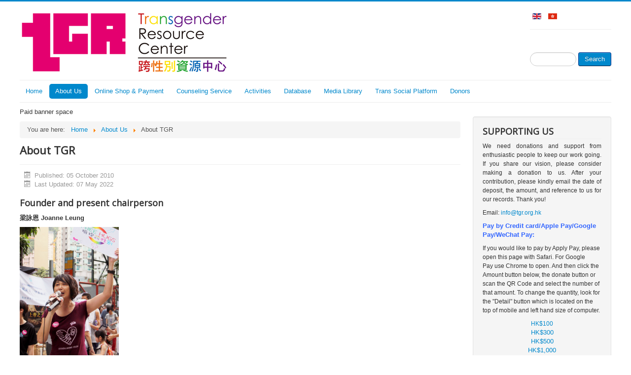

--- FILE ---
content_type: text/html; charset=utf-8
request_url: https://tgr.org.hk/index.php/en/about-us/about-tgr
body_size: 10672
content:
<!DOCTYPE html>
<html lang="en-gb" dir="ltr">
<head>
	<meta name="viewport" content="width=device-width, initial-scale=1.0" />
	<meta charset="utf-8" />
	<base href="https://tgr.org.hk/index.php/en/about-us/about-tgr" />
	<meta name="keywords" content="TGR, 跨性別資源中心, Transgender Resource Center, 跨性別, 易服, 變性, 性小眾, 是非男女, 跨粉, 跨性別, 變性, 性別重置, 雙性戀, 泛性戀, Trans, Transgender, Transsexual, Trans Admirer, Tranny Chaser, Trans Fan, Trans Buddies, Bisexual, Pansexual" />
	<meta name="og:title" content="About TGR" />
	<meta name="og:type" content="article" />
	<meta name="og:image" content="https://tgr.org.hk/images/pics/200200.png" />
	<meta name="og:url" content="https://tgr.org.hk/index.php/en/about-us/about-tgr" />
	<meta name="og:site_name" content="TGR 跨性別資源中心 Transgender Resource Center" />
	<meta name="og:description" content="TGR" />
	<meta name="author" content="Mabel Meow" />
	<meta property="og:image" content="https://tgr.org.hk/images/pics/JoanneProfilePhoto.jpg" />
	<meta property="twitter:image" content="https://tgr.org.hk/images/pics/JoanneProfilePhoto.jpg" />
	<meta property="og:title" content="About TGR" />
	<meta property="twitter:title" content="About TGR" />
	<meta property="og:description" content="Founder and present chairperson梁詠恩 Joanne LeungJoanne is the founder and chairperson of Transgender Resource Center as well as the former chairperson of Pink Alliance, two active non-governmental organizations that aim to serve the LGBT community and promote LGBT equality. She is a public figu..." />
	<meta property="twitter:description" content="Founder and present chairperson梁詠恩 Joanne LeungJoanne is the founder and chairperson of Transgender Resource Center as well as the former chairperson of Pink Alliance, two active non-governmental organizations that aim to serve the LGBT community and promote LGBT equality. She is a public figu..." />
	<meta name="description" content="TGR" />
	<meta name="generator" content="Joomla! - Open Source Content Management" />
	<title>About TGR</title>
	<link href="https://tgr.org.hk/index.php/en/about-us/about-tgr" rel="alternate" hreflang="en-GB" />
	<link href="https://tgr.org.hk/index.php/zh/about-us/about-tgr" rel="alternate" hreflang="zh-TW" />
	<link href="/templates/protostar/favicon.ico" rel="shortcut icon" type="image/vnd.microsoft.icon" />
	<link href="https://tgr.org.hk/index.php/en/component/search/?Itemid=188&amp;format=opensearch" rel="search" title="Search TGR 跨性別資源中心 Transgender Resource Center" type="application/opensearchdescription+xml" />
	<link href="https://tgr.org.hk/plugins/content/fastsocialshare/style/style.css" rel="stylesheet" />
	<link href="/media/system/css/modal.css?77a501deb627804c0d199af55df8a847" rel="stylesheet" />
	<link href="/media/com_attachments/css/attachments_hide.css" rel="stylesheet" />
	<link href="/media/com_attachments/css/attachments_list.css" rel="stylesheet" />
	<link href="/plugins/system/jce/css/content.css?badb4208be409b1335b815dde676300e" rel="stylesheet" />
	<link href="/templates/protostar/css/template.css?77a501deb627804c0d199af55df8a847" rel="stylesheet" />
	<link href="https://fonts.googleapis.com/css?family=Open+Sans" rel="stylesheet" />
	<link href="/media/mod_languages/css/template.css?77a501deb627804c0d199af55df8a847" rel="stylesheet" />
	<style>

	h1, h2, h3, h4, h5, h6, .site-title {
		font-family: 'Open Sans', sans-serif;
	}
	body.site {
		border-top: 3px solid #0088cc;
		background-color: #f4f6f7;
	}
	a {
		color: #0088cc;
	}
	.nav-list > .active > a,
	.nav-list > .active > a:hover,
	.dropdown-menu li > a:hover,
	.dropdown-menu .active > a,
	.dropdown-menu .active > a:hover,
	.nav-pills > .active > a,
	.nav-pills > .active > a:hover,
	.btn-primary {
		background: #0088cc;
	}div.mod_search105 input[type="search"]{ width:auto; }
	</style>
	<script type="application/json" class="joomla-script-options new">{"csrf.token":"6927d553b37677ab1d8c8375533a18cf","system.paths":{"root":"","base":""}}</script>
	<script src="/media/system/js/mootools-core.js?77a501deb627804c0d199af55df8a847"></script>
	<script src="/media/system/js/core.js?77a501deb627804c0d199af55df8a847"></script>
	<script src="/media/system/js/mootools-more.js?77a501deb627804c0d199af55df8a847"></script>
	<script src="/media/system/js/modal.js?77a501deb627804c0d199af55df8a847"></script>
	<script src="/media/jui/js/jquery.min.js?77a501deb627804c0d199af55df8a847"></script>
	<script src="/media/jui/js/jquery-noconflict.js?77a501deb627804c0d199af55df8a847"></script>
	<script src="/media/jui/js/jquery-migrate.min.js?77a501deb627804c0d199af55df8a847"></script>
	<script src="/media/com_attachments/js/attachments_refresh.js"></script>
	<script src="/media/jui/js/bootstrap.min.js?77a501deb627804c0d199af55df8a847"></script>
	<script src="/media/system/js/caption.js?77a501deb627804c0d199af55df8a847"></script>
	<script src="/templates/protostar/js/template.js?77a501deb627804c0d199af55df8a847"></script>
	<!--[if lt IE 9]><script src="/media/jui/js/html5.js?77a501deb627804c0d199af55df8a847"></script><![endif]-->
	<!--[if lt IE 9]><script src="/media/system/js/html5fallback.js?77a501deb627804c0d199af55df8a847"></script><![endif]-->
	<script>

		jQuery(function($) {
			SqueezeBox.initialize({});
			initSqueezeBox();
			$(document).on('subform-row-add', initSqueezeBox);

			function initSqueezeBox(event, container)
			{
				SqueezeBox.assign($(container || document).find('a.modal').get(), {
					parse: 'rel'
				});
			}
		});

		window.jModalClose = function () {
			SqueezeBox.close();
		};

		// Add extra modal close functionality for tinyMCE-based editors
		document.onreadystatechange = function () {
			if (document.readyState == 'interactive' && typeof tinyMCE != 'undefined' && tinyMCE)
			{
				if (typeof window.jModalClose_no_tinyMCE === 'undefined')
				{
					window.jModalClose_no_tinyMCE = typeof(jModalClose) == 'function'  ?  jModalClose  :  false;

					jModalClose = function () {
						if (window.jModalClose_no_tinyMCE) window.jModalClose_no_tinyMCE.apply(this, arguments);
						tinyMCE.activeEditor.windowManager.close();
					};
				}

				if (typeof window.SqueezeBoxClose_no_tinyMCE === 'undefined')
				{
					if (typeof(SqueezeBox) == 'undefined')  SqueezeBox = {};
					window.SqueezeBoxClose_no_tinyMCE = typeof(SqueezeBox.close) == 'function'  ?  SqueezeBox.close  :  false;

					SqueezeBox.close = function () {
						if (window.SqueezeBoxClose_no_tinyMCE)  window.SqueezeBoxClose_no_tinyMCE.apply(this, arguments);
						tinyMCE.activeEditor.windowManager.close();
					};
				}
			}
		};
		jQuery(function($){ initTooltips(); $("body").on("subform-row-add", initTooltips); function initTooltips (event, container) { container = container || document;$(container).find(".hasTooltip").tooltip({"html": true,"container": "body"});} });jQuery(window).on('load',  function() {
				new JCaption('img.caption');
			});
	</script>
	<link href="https://tgr.org.hk/index.php/zh/about-us/about-tgr" rel="alternate" hreflang="x-default" />




<script>
  (function(i,s,o,g,r,a,m){i['GoogleAnalyticsObject']=r;i[r]=i[r]||function(){
  (i[r].q=i[r].q||[]).push(arguments)},i[r].l=1*new Date();a=s.createElement(o),
  m=s.getElementsByTagName(o)[0];a.async=1;a.src=g;m.parentNode.insertBefore(a,m)
  })(window,document,'script','//www.google-analytics.com/analytics.js','ga');

  ga('create', 'G-383LK9E3TM', 'auto');
  ga('send', 'pageview');

</script>
<!-- Universal Google Analytics Plugin by PB Web Development -->


</head>
<body class="site com_content view-article no-layout no-task itemid-188 fluid">
	<!-- Body -->
	<div class="body" id="top">
		<div class="container-fluid">
			<!-- Header -->
			<header class="header" role="banner">
				<div class="header-inner clearfix">
					<a class="brand pull-left" href="/">
						<img src="https://tgr.org.hk/images/pics/66.png" alt="TGR 跨性別資源中心 Transgender Resource Center" />											</a>
					<div class="header-search pull-right">
						<div class="mod-languages">

	<ul class="lang-inline" dir="ltr">
									<li class="lang-active">
			<a href="https://tgr.org.hk/index.php/en/about-us/about-tgr">
												<img src="/media/mod_languages/images/en_gb.gif" alt="English (UK)" title="English (UK)" />										</a>
			</li>
								<li>
			<a href="/index.php/zh/about-us/about-tgr">
												<img src="/media/mod_languages/images/hk.gif" alt="Chinese" title="Chinese" />										</a>
			</li>
				</ul>

</div>


<div class="custom"  >
	<hr />
<p> </p></div>
<div class="search mod_search105">
	<form action="/index.php/en/about-us/about-tgr" method="post" class="form-inline" role="search">
		<label for="mod-search-searchword105" class="element-invisible">Search ...</label> <input name="searchword" id="mod-search-searchword105" maxlength="200"  class="inputbox search-query input-medium" type="search" size="7" placeholder=" " /> <button class="button btn btn-primary" onclick="this.form.searchword.focus();">Search</button>		<input type="hidden" name="task" value="search" />
		<input type="hidden" name="option" value="com_search" />
		<input type="hidden" name="Itemid" value="188" />
	</form>
</div>

					</div>
				</div>
			</header>
							<nav class="navigation" role="navigation">
					<div class="navbar pull-left">
						<a class="btn btn-navbar collapsed" data-toggle="collapse" data-target=".nav-collapse">
							<span class="element-invisible">Toggle Navigation</span>
							<span class="icon-bar"></span>
							<span class="icon-bar"></span>
							<span class="icon-bar"></span>
						</a>
					</div>
					<div class="nav-collapse">
						<ul class="nav menu nav-pills mod-list">
<li class="item-128 default"><a href="/index.php/en/" >Home</a></li><li class="item-130 active deeper parent"><a href="#" >About Us</a><ul class="nav-child unstyled small"><li class="item-188 current active"><a href="/index.php/en/about-us/about-tgr" >About TGR</a></li><li class="item-212"><a href="/index.php/en/about-us/support-us" >Supporting Us</a></li><li class="item-206"><a href="/index.php/en/about-us/contact-us" >Contact Us</a></li><li class="item-271"><a href="/index.php/en/about-us/transchina" >TransChina</a></li><li class="item-223"><a href="/index.php/en/about-us/sitemap" >Site Map</a></li></ul></li><li class="item-585"><a href="/index.php/en/onlineshop" >Online Shop &amp; Payment</a></li><li class="item-213"><a href="/index.php/en/counseling" >Counseling Service</a></li><li class="item-137"><a href="/index.php/en/activities" >Activities</a></li><li class="item-135 deeper parent"><a href="#" >Database</a><ul class="nav-child unstyled small"><li class="item-189"><a href="/index.php/en/database/publication" >Publication</a></li><li class="item-192"><a href="/index.php/en/database/medical-info" >Transitioning Medical Information</a></li><li class="item-190"><a href="/index.php/en/database/skill-info" >Transgender Skill Information</a></li><li class="item-191"><a href="/index.php/en/database/human-rights-and-law" >Human Rights and Law</a></li><li class="item-140 deeper parent"><a href="#" >Trans* Ally</a><ul class="nav-child unstyled small"><li class="item-209"><a href="/index.php/en/database/trans-ally/be-my-ally" >Trans* Ally 1-2-3-4</a></li><li class="item-210"><a href="/index.php/en/database/trans-ally/trans-ally-101" >Trans* Ally 101</a></li></ul></li><li class="item-195"><a href="/index.php/en/database/emotional-support-info" >Emotional Support Information</a></li><li class="item-193"><a href="/index.php/en/database/hiv-aids-info" >HIV/AIDS Info</a></li><li class="item-196"><a href="/index.php/en/database/research-report" >Research Report</a></li><li class="item-197"><a href="/index.php/en/database/announcement" >TGR Announcement</a></li><li class="item-194"><a href="/index.php/en/database/related-links" >Related Groups / Links</a></li><li class="item-376"><a href="/index.php/en/database/mainland-china-information" >Transgender in China</a></li></ul></li><li class="item-136 deeper parent"><a href="#" >Media Library</a><ul class="nav-child unstyled small"><li class="item-289"><a href="/index.php/en/media-library/srs-video" >Sex Reassignment Surgery Video</a></li><li class="item-198"><span class="nav-header ">Online Radio Program</span>
</li><li class="item-199"><a href="/index.php/en/media-library/trans-video" >Transgender Video</a></li><li class="item-200"><a href="/index.php/en/media-library/trans-newsclip" >Trans Newsclip</a></li><li class="item-201"><span class="nav-header ">Trans Library</span>
</li><li class="item-202"><a href="/index.php/en/media-library/trans-movies" >Trans Movies</a></li><li class="item-203"><a href="/index.php/en/media-library/trans-documentaries" >Trans Documentaries</a></li></ul></li><li class="item-211"><a href="/index.php/en/transnation" >Trans Social Platform</a></li><li class="item-379"><a href="/index.php/en/donors" >Donors</a></li></ul>

					</div>
				</nav>
								<div class="moduletable">
						<div class="bannergroup">
	<div class="bannerheader">
		Paid banner space	</div>


</div>
		</div>
	
			<div class="row-fluid">
								<main id="content" role="main" class="span9">
					<!-- Begin Content -->
							<div class="moduletable">
						<div aria-label="Breadcrumbs" role="navigation">
	<ul itemscope itemtype="https://schema.org/BreadcrumbList" class="breadcrumb">
					<li>
				You are here: &#160;
			</li>
		
						<li itemprop="itemListElement" itemscope itemtype="https://schema.org/ListItem">
											<a itemprop="item" href="/index.php/en/" class="pathway"><span itemprop="name">Home</span></a>
					
											<span class="divider">
							<img src="/media/system/images/arrow.png" alt="" />						</span>
										<meta itemprop="position" content="1">
				</li>
							<li itemprop="itemListElement" itemscope itemtype="https://schema.org/ListItem">
											<a itemprop="item" href="#" class="pathway"><span itemprop="name">About Us</span></a>
					
											<span class="divider">
							<img src="/media/system/images/arrow.png" alt="" />						</span>
										<meta itemprop="position" content="2">
				</li>
							<li itemprop="itemListElement" itemscope itemtype="https://schema.org/ListItem" class="active">
					<span itemprop="name">
						About TGR					</span>
					<meta itemprop="position" content="3">
				</li>
				</ul>
</div>
		</div>
	
					<div id="system-message-container">
	</div>

					<div class="item-page" itemscope itemtype="https://schema.org/Article">
	<meta itemprop="inLanguage" content="en-GB" />
	
		
			<div class="page-header">
		<h2 itemprop="headline">
			About TGR		</h2>
							</div>
					
		
						<dl class="article-info muted">

		
			<dt class="article-info-term">
							</dt>

			
			
			
			
										<dd class="published">
				<span class="icon-calendar" aria-hidden="true"></span>
				<time datetime="2010-10-05T12:14:30+08:00" itemprop="datePublished">
					Published: 05 October 2010				</time>
			</dd>			
		
					
										<dd class="modified">
				<span class="icon-calendar" aria-hidden="true"></span>
				<time datetime="2022-05-07T20:59:10+08:00" itemprop="dateModified">
					Last Updated: 07 May 2022				</time>
			</dd>			
						</dl>
	
	
		
								<div itemprop="articleBody">
		<h3>Founder and present chairperson</h3>
<p style="text-align: justify;"><strong>梁詠恩 Joanne Leung</strong></p>
<p style="text-align: justify;"><img src="/images/pics/JoanneProfilePhoto.jpg" alt="" width="201" height="302" /></p>
<p style="text-align: justify;"><span style="font-size: 12.16px;">Joanne is the founder and chairperson of Transgender Resource Center as well as the former chairperson of Pink Alliance, two active non-governmental organizations that aim to serve the LGBT community and promote LGBT equality. She is a public figure in the LGBT movement devoted to supporting works in the community as well as advocacy for LGBT rights in Hong Kong and Mainland China which has received numerous honors.&nbsp;</span></p>
<p style="text-align: justify;"><span style="font-size: 12.16px;">In 2012, noticing that the health care system in Hong Kong is lacking knowledge on HIV/AIDS in the transgender community, Joanne started the first transgender HIV/AIDS programme in Hong Kong. She has also been featured as one of the "45 People Aged 45 or Below Making a Difference in Hong Kong" by Baccarat Magazine in 2012. In 2013, Joanne became a committee member of the Advisory Group on Eliminating Discrimination against Sexual Minorities under the government body. In 2 years time together with other committee members, Joanne worked out an advisory report and offered many thoughtful opinions to the government regarding LGBT and sexual minorities issues which has been implemented now. In 2014, Joanne has introduced the Pink Dot initiated from Singapore to Hong Kong, which is one of the most anticipated and biggest LGBTI+ events in Hong Kong attracting over ten thousands people to participate every year while she was the vice chair of Pink Alliance. She also spoke twice as the Hong Kong delegation in UN CEDAW committee meeting in this year to raise the issues of transgender in Hong Kong. Later, she joined the Hong Kong Democratic Party as the first transgender politician in Hong Kong, participated in the 2016 pre-election of the Hong Kong Legislative Council with the highest support ranking in the public opinion survey within the Democratic Party. She has also received the "She Dare to Change” award in 2014 from the HER Fund.</span></p>
<p style="text-align: justify;"><span style="font-size: 12.16px;">In 2016, she founded a project named TransChina which aimed to bring trans people's voice in China via tour public speaking and online videos to boost public awareness of transgender people in China. She also received the Annual LGBT Milestone Awards in the same year. In 2017, the U.S. Consulate Hong Kong and Macau selected Joanne as the nominee for the Secretary's International Women of Courage Award honoring women who have demonstrated exceptional courage, strength, and leadership in acting to improve others' lives. In 2018 she has received the Prism Award from HKLGFF to honour people with enormous impact in advancing LGBT rights in Hong Kong. She is currently taking lead on advocating Gender Recognition Ordinance (GRO), Marriage Equality and Anti-Discrimination Ordinance for the protection of sexual minorities in Hong Kong.&nbsp; &nbsp;&nbsp;</span></p>
<p><span style="font-size: 12.16px; text-align: justify;">Personal Blog：</span><a href="https://angel-wish.com/joanne/" target="_blank" rel="noopener noreferrer" style="font-size: 12.16px; text-align: justify;">https://angel-wish.com/joanne/</a>&nbsp;</p>
<p>Wikipedia:&nbsp;<a href="https://en.wikipedia.org/wiki/Joanne_Leung">https://en.wikipedia.org/wiki/Joanne_Leung</a></p>
<p style="text-align: justify;">&nbsp;</p>
<h3>The aim of Transgender Resource Center</h3>
<p style="text-align: justify;">Transgender Resource Center (TGR), is founded on 1 July 2008. &nbsp;We are committed to promote the awareness of transgender population and related service in Hong Kong and mainland China. Begin with education, we provide information and resources to the public and to the transgender community. This helps our society to have a better understanding of transgender issues, and allow transgender people to get proper assistance.</p>
<p style="text-align: justify;">Before TGR was registered as a society, we have always been actively involved in sharing our experience about gender issues in universities of Hong Kong. Until now, we have organized and participated in nearly three hundred seminars and workshops. &nbsp; We also participated in interviews on radio, television, magazines, newspapers and other media and presenting a positive transgender identity in public. We have always been in close contact and cooperation with the the government, the health sector, legal institutions, counseling team, Christian organizations and other services. TGR’s work is mainly divided into community service, public education, publishing and research.&nbsp;</p>
<p style="text-align: justify;">&nbsp;</p>
<p style="text-align: justify;">&nbsp;</p>
<h4>TGR&nbsp;is</h4>
<ul>
<li>The longest NGO supporting Transgender in Hong Kong</li>
<li>Specialized for the Trans community</li>
<li>Run by and run for Trans people</li>
<li>Leading the Trans movement</li>
<li>Having the majority contact with the Trans community off Internet</li>
<li>Deliver almost 300 talks in colleges all over Hong Kong and Mainland China</li>
<li>Wide coverage of thematic issues: &nbsp;medical, legal, equal opportunity, health, psychology, life issue, and employment.</li>
<li>Advocate for LGBT equality in Hong Kong and Mainland China</li>
</ul>
<p>&nbsp;</p>
<h4>Our Work</h4>
<h5>Community Service</h5>
<ul>
<li>Monthly Gathering</li>
<li>Peer Support Group</li>
<li>Parents Group</li>
<li>Counseling Service</li>
<li>Hotline Service</li>
<li>Online Outreach</li>
<li>Legal Projects</li>
<li>HIV/AIDS Prevention &amp; Education</li>
</ul>
<h2>&nbsp;</h2>
<h5>Public Education</h5>
<ul>
<li>Media Interview</li>
<li>College and Organization Sharing</li>
<li>Organize Seminar</li>
<li>Publication</li>
<li>Equal Opportunity in Workplace</li>
<li>Transgender Library</li>
<li>Transgender Radio Program</li>
</ul>
<h2>&nbsp;</h2>
<h5>Research</h5>
<ul>
<li>Medical</li>
<li>Legal</li>
<li>Domestic Violence</li>
<li>Discrimination</li>
</ul>
<h2>&nbsp;</h2>
<h4>Universities and secondary schools that participated in our seminar:</h4>
<ul>
<li style="text-align: justify;">The University of Hong Kong, The Chinese University of Hong Kong, The Hong Kong University of Science and Technology, City University of Hong Kong, The Hong Kong Polytechnic University, Hong Kong Baptist University, Lingnan University, Hong Kong Shue Yan University, The Open University of Hong Kong, The Hong Kong Institute of Education, Hong Kong Institute of Vocational Education, Caritas Institute of Higher Education and ELCHK Lutheran Secondary School</li>
</ul>
<h2>&nbsp;</h2>
<h4>Organizations that participated in our seminar:</h4>
<ul>
<li>Breakthrough- Human Library</li>
<li>Suicide Prevention Services</li>
<li>TWGHs; prideline</li>
<li>Caritas Youth and Community Service</li>
<li>The Boys' &amp; Girls' Clubs Association of Hong Kong</li>
<li>Divinity School of Chung Chi College</li>
<li>Lutheran Theological Seminary</li>
<li>Student Christina Movement</li>
<li>Hong Kong Christian Institute</li>
<li>Anti480</li>
<li>Nu Tong Xue She</li>
<li>Women Coalition of HKSAR</li>
<li>The Association for the Advancement of Feminism</li>
<li>Guang Zhou Gay and Lesbian Association in China</li>
<li>Shen Zhen Mei Hua Cun Bookstore</li>
</ul>
<p>&nbsp;</p>
<h4 style="font-size: 12.16px;"><span style="font-family: Tahoma, Helvetica, Arial, sans-serif; font-size: 12.16px;">TGR Office/Counseling Room Address:&nbsp;</span></h4>
<div>&nbsp;</div>
<p>Due to lack of resource and workforce, we have decided to close down our physical center. Our work will be&nbsp;focus more on advocacy and research as well as limited online support to the community.</p>
<div>Office Phone:&nbsp;+852-8203-2100 (leave your voice message for return call)</div>
<p><!--?xml version="1.0" encoding="UTF-8"?--></p>
<div>Email: <a href="/cdn-cgi/l/email-protection#9cbcf5f2faf3dce8fbeeb2f3eefbb2f4f7"><span id="cloak61d80c58ec2519e3897f31d6df569fe3">This email address is being protected from spambots. You need JavaScript enabled to view it.</span><script data-cfasync="false" src="/cdn-cgi/scripts/5c5dd728/cloudflare-static/email-decode.min.js"></script><script type='text/javascript'>
				document.getElementById('cloak61d80c58ec2519e3897f31d6df569fe3').innerHTML = '';
				var prefix = '&#109;a' + 'i&#108;' + '&#116;o';
				var path = 'hr' + 'ef' + '=';
				var addy61d80c58ec2519e3897f31d6df569fe3 = '&#105;nf&#111;' + '&#64;';
				addy61d80c58ec2519e3897f31d6df569fe3 = addy61d80c58ec2519e3897f31d6df569fe3 + 'tgr' + '&#46;' + '&#111;rg' + '&#46;' + 'hk';
				var addy_text61d80c58ec2519e3897f31d6df569fe3 = '&#105;nf&#111;' + '&#64;' + 'tgr' + '&#46;' + '&#111;rg' + '&#46;' + 'hk';document.getElementById('cloak61d80c58ec2519e3897f31d6df569fe3').innerHTML += '<a ' + path + '\'' + prefix + ':' + addy61d80c58ec2519e3897f31d6df569fe3 + '\'>'+addy_text61d80c58ec2519e3897f31d6df569fe3+'<\/a>';
		</script>&nbsp;</a></div>
<h3><a href="/attachments/article/1/TGR%20Intro%20Bilingual%202021%20public%20version.pdf" target="_blank" rel="noopener noreferrer">&gt;&gt; Download TGR Introduction&nbsp;&lt;&lt;</a></h3> <div class="fastsocialshare_container fastsocialshare-align-left"><div class="fastsocialshare-subcontainer"><script>
					var loadAsyncDeferredFacebook = function() {
						(function(d, s, id) {
						  var js, fjs = d.getElementsByTagName(s)[0];
						  if (d.getElementById(id)) return;
						  js = d.createElement(s); js.id = id;
						  js.src = "//connect.facebook.net/en_GB/sdk.js#xfbml=1&version=v3.0";
						  fjs.parentNode.insertBefore(js, fjs);
						}(document, 'script', 'facebook-jssdk'));
					}
	
			  		if (window.addEventListener)
						window.addEventListener("load", loadAsyncDeferredFacebook, false);
					else if (window.attachEvent)
						window.attachEvent("onload", loadAsyncDeferredFacebook);
					else
				  		window.onload = loadAsyncDeferredFacebook;
					</script>
					<div class="fastsocialshare-share-fbsh fb-shareme-core">
					<div class="fb-share-button fb-shareme-core"
						data-href="https://tgr.org.hk/index.php/en/about-us/about-tgr"
						data-layout="button"
						data-size="small">
					</div></div><div class="fastsocialshare-share-tw">
						<a href="https://twitter.com/intent/tweet" data-dnt="true" class="twitter-share-button"  data-text="About TGR" data-count="none" data-via="" data-url="https://tgr.org.hk/index.php/en/about-us/about-tgr" data-lang="en"></a>
						</div>
						<script>
							var loadAsyncDeferredTwitter =  function() {
	            						var d = document;
	            						var s = 'script';
	            						var id = 'twitter-wjs';
					            		var js,fjs=d.getElementsByTagName(s)[0],p=/^http:/.test(d.location)?'http':'https';if(!d.getElementById(id)){
						        		js=d.createElement(s);js.id=id;js.src=p+'://platform.twitter.com/widgets.js';fjs.parentNode.insertBefore(js,fjs);}
					        		}
						
							if (window.addEventListener)
								window.addEventListener("load", loadAsyncDeferredTwitter, false);
							else if (window.attachEvent)
								window.attachEvent("onload", loadAsyncDeferredTwitter);
							else
								window.onload = loadAsyncDeferredTwitter;
						</script></div></div><div class="attachmentsContainer">

<div class="attachmentsList" id="attachmentsList_com_content_default_3"></div>

</div>	</div>

	
	<ul class="pager pagenav">
	<li class="previous">
		<a class="hasTooltip" title="TransChina" aria-label="Previous article: TransChina" href="/index.php/en/about-us/transchina" rel="prev">
			<span class="icon-chevron-left" aria-hidden="true"></span> <span aria-hidden="true">Prev</span>		</a>
	</li>
	<li class="next">
		<a class="hasTooltip" title="Supporting Us" aria-label="Next article: Supporting Us" href="/index.php/en/about-us/support-us" rel="next">
			<span aria-hidden="true">Next</span> <span class="icon-chevron-right" aria-hidden="true"></span>		</a>
	</li>
</ul>
							</div>

					<div class="clearfix"></div>
					
					<!-- End Content -->
				</main>
									<div id="aside" class="span3">
						<!-- Begin Right Sidebar -->
						<div class="well "><h3 class="page-header">SUPPORTING US</h3>

<div class="custom"  >
	<p style="text-align: justify;"><span style="font-size: 9pt;">We need donations and support from enthusiastic people to keep our work going. If you share our vision, please consider making a donation to us. After your contribution, please kindly email the date of deposit, the amount, and reference to us for our records. Thank you!</span></p>
<p style="text-align: justify;"><span style="font-size: 9pt;">Email: <a href="/cdn-cgi/l/email-protection#83eaede5ecc3f7e4f1adecf1e4adebe8"><span class="__cf_email__" data-cfemail="761f1810193602110458190411581e1d">[email&#160;protected]</span></a></span></p>
<p><strong><span style="color: #3366ff;">Pay&nbsp;by Credit card/Apple Pay/Google Pay/WeChat Pay:</span></strong></p>
<p style="font-size: 12.16px;">If you would like to pay by Apply&nbsp;<span style="font-size: 12.16px;">Pay, please open this page with Safari. For Google Pay&nbsp;use Chrome to open. And then click the Amount button below, the donate button or scan the QR Code and select the number of that amount. To change the quantity, look for the&nbsp;</span><span style="font-size: 12.16px;">"Detail"&nbsp;button which is located on the top of mobile and left hand size of computer.</span></p>
<p style="text-align: center;"><span style="font-size: 12.16px;"><a href="https://buy.stripe.com/dR6cNaaJQalDbHW144" target="_blank" rel="noopener">HK$100</a> <br /></span><a href="https://buy.stripe.com/4gweVi7xEdxP13ibIJ" target="_blank" rel="noopener">HK$300</a><br /><a href="https://buy.stripe.com/8wMaF27xE1P7aDS4gi" target="_blank" rel="noopener">HK$500</a><br /><a href="https://buy.stripe.com/3cs8wUaJQ79reU85kn" target="_blank" rel="noopener">HK$1,000</a><br /><a href="https://buy.stripe.com/14keVi05ceBTdQ4eUY" target="_blank" rel="noopener">HK$2,000</a><br /><a href="https://buy.stripe.com/dR6cNaaJQalDbHW144"></a></p>
<p style="text-align: center;"><a href="https://buy.stripe.com/dR6cNaaJQalDbHW144" target="_blank" rel="noopener">https://buy.stripe.com/dR6cNaaJQalDbHW144</a></p>
<p style="text-align: center;"><a href="https://buy.stripe.com/dR6cNaaJQalDbHW144"><br /></a><img src="/images/media/Stripe_QRcode.png" alt="" width="125" height="150" style="display: block; margin-left: auto; margin-right: auto;" /></p>
<p style="font-size: 12.16px;">&nbsp;</p>
<h3>Donate or pay by PayPal:</h3>
<ul style="padding: 0px; margin: 0px 0px 9px 25px; font-family: 'Helvetica Neue', Helvetica, Arial, sans-serif; font-size: 13px;">
<li style="line-height: 18px; overflow-wrap: break-word;"><a href="https://www.paypal.me/tgrhk/100" target="_blank" rel="noopener noreferrer" style="color: #0088cc;">Pay TGR HK$100</a></li>
<li style="line-height: 18px; overflow-wrap: break-word;"><a href="https://www.paypal.me/tgrhk/500" target="_blank" rel="noopener noreferrer" style="color: #0088cc;">Pay TGR HK$500</a></li>
<li style="line-height: 18px; overflow-wrap: break-word;"><a href="https://www.paypal.me/tgrhk/700" target="_blank" rel="noopener noreferrer" style="color: #0088cc;">Pay TGR HK$700</a></li>
<li style="line-height: 18px; overflow-wrap: break-word;"><a href="https://www.paypal.me/tgrhk/1000" target="_blank" rel="noopener noreferrer" style="color: #0088cc;">Pay TGR HK$1000</a></li>
<li style="line-height: 18px; overflow-wrap: break-word;"><a href="https://www.paypal.me/tgrhk/1500" target="_blank" rel="noopener noreferrer" style="color: #0088cc;">Pay TGR HK$1500</a></li>
</ul>
<p style="margin: 0px 0px 9px; overflow-wrap: break-word; font-family: 'Helvetica Neue', Helvetica, Arial, sans-serif; font-size: 13px;">Other amount or currency:</p>
<ul style="padding: 0px; margin: 0px 0px 9px 25px; font-family: 'Helvetica Neue', Helvetica, Arial, sans-serif; font-size: 13px;">
<li style="line-height: 18px; overflow-wrap: break-word;">click here&nbsp;<a href="https://www.paypal.me/tgrhk" target="_blank" rel="noopener noreferrer" style="color: #0088cc;">www.paypal.me/tgrhk</a></li>
</ul>
<p>&nbsp;</p></div>
</div><div class="well "><h3 class="page-header">CONTACT US</h3>

<div class="custom"  >
	<p style="text-align: justify;"><span style="font-size: 9pt;">Enroll our mailing list:</span><br /><span style="font-size: 9pt;"><a href="/mailinglist">http://tgr.org.hk/mailinglist</a></span></p>
<p style="text-align: justify;"><span style="font-size: 9pt;">Email: <a href="/cdn-cgi/l/email-protection#a2cbccc4cde2d6c5d08ccdd0c58ccac9"><span class="__cf_email__" data-cfemail="d2bbbcb4bd92a6b5a0fcbda0b5fcbab9">[email&#160;protected]</span><br /></a></span><span style="font-size: 9pt;">For counseling or support service, please use the counseling info.</span></p>
<p style="text-align: justify;"><span style="font-size: 9pt;">*We can’t arrange any more interview as we are busy with the daily workloads. But may have other arrangements in the future.</span></p>
<p><a style="font-size: 12.16px; text-align: justify;" href="https://api.whatsapp.com/send?phone=85262286437" target="_blank" rel="noopener noreferrer"><img src="/images/media/button_whatsapp-tgr.png" alt="" /></a></p>
<p> <span style="color: #ff0000; font-family: 'Helvetica Neue', Helvetica, Arial, sans-serif; font-size: 13px; text-align: justify;">* As we are lacking funds to continue our support to the community, we suggest for a donation every time you use our service and find it helpful! Thanks!</span></p></div>
</div><div class="well "><h3 class="page-header">TGR COUNSELING SERVICE</h3>

<div class="custom"  >
	<p style="text-align: justify;"><span style="font-size: 9pt;">"TG.AskME" is a service for you to ask any questions regarding your worries, and difficulties in a safe channel via Facebook chat or email.</span></p>
<p style="text-align: left;"><span style="font-size: 9pt;">Facebook: <br /><a href="https://www.facebook.com/TG.AskME" target="_blank" rel="noopener noreferrer">TG.AskME</a></span><span style="font-size: 9pt;"><a href="https://www.facebook.com/TG.AskME" target="_blank" rel="noopener noreferrer"><br /></a></span><span style="font-family: 'Helvetica Neue', Helvetica, Arial, sans-serif; font-size: 13px;">Inbox: </span><span style="font-family: 'Helvetica Neue', Helvetica, Arial, sans-serif; font-size: 13px;"> <br /></span><a style="color: #0088cc; font-family: 'Helvetica Neue', Helvetica, Arial, sans-serif; font-size: 13px;" href="https://fb.com/msg/tg.askme" target="_blank" rel="noopener noreferrer">https://fb.com/msg/tg.askme</a><br /><span style="font-size: 9pt;">Email: <br /><a href="/cdn-cgi/l/email-protection#2377640d6250486e6663444e424a4f0d404c4e"><span class="__cf_email__" data-cfemail="0a5e4d244b7961474f4a6d676b636624696567">[email&#160;protected]</span></a></span></p>
<p style="text-align: left;"><br /><strong><span style="font-size: 9pt;">Trans Friendly Hotline: <br /></span></strong></p>
<ul>
<li style="text-align: left;">
<p style="text-align: justify;"><strong>Queer Sister Hotline</strong></p>
<p style="text-align: justify;">Hotline: 9260-8191<br />Please send a WhatsApp message to <br />arrange the time to speak to a peer counsellor</p>
</li>
<li style="text-align: left;">
<p style="text-align: justify;"><strong style="font-size: 12px;">24-hour Supporting Hotline for Sexual Minorities:</strong></p>
<p style="text-align: justify;">PRIDE Line 2217-5959<br /><a style="font-size: 12.16px;" href="/index.php/zh/2/2016-10-17-13-16-38/303-pride-line">Click here for details<br /></a></p>
</li>
</ul>
<p style="text-align: justify;"><span style="font-size: 9pt;"><strong>TGR Trans Friendly Counseling Service</strong></span></p>
<p style="text-align: justify;"><span style="font-size: 9pt;"><a href="https://www.tgr.org.hk/index.php/en/counseling">Please click this link for more details.</a></span></p>
<p style="text-align: justify;"> </p>
<p style="text-align: justify;"> </p></div>
</div>
						<!-- End Right Sidebar -->
					</div>
							</div>
		</div>
	</div>
	<!-- Footer -->
	<footer class="footer" role="contentinfo">
		<div class="container-fluid">
			<hr />
			<div class="bannergroup">
	<div class="bannerheader">
		Free Banner for community service	</div>


</div>

			<p class="pull-right">
				<a href="#top" id="back-top">
					Back to Top				</a>
			</p>
			<p>
				&copy; 2026 TGR 跨性別資源中心 Transgender Resource Center			</p>
		</div>
	</footer>
	
<script data-cfasync="false" src="/cdn-cgi/scripts/5c5dd728/cloudflare-static/email-decode.min.js"></script><script defer src="https://static.cloudflareinsights.com/beacon.min.js/vcd15cbe7772f49c399c6a5babf22c1241717689176015" integrity="sha512-ZpsOmlRQV6y907TI0dKBHq9Md29nnaEIPlkf84rnaERnq6zvWvPUqr2ft8M1aS28oN72PdrCzSjY4U6VaAw1EQ==" data-cf-beacon='{"version":"2024.11.0","token":"1b1d23b94cb544f3b4f061cff1843680","r":1,"server_timing":{"name":{"cfCacheStatus":true,"cfEdge":true,"cfExtPri":true,"cfL4":true,"cfOrigin":true,"cfSpeedBrain":true},"location_startswith":null}}' crossorigin="anonymous"></script>
</body>
</html>
